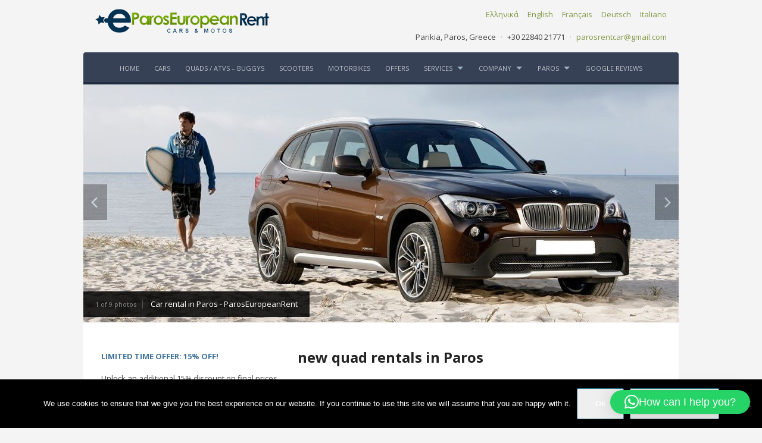

--- FILE ---
content_type: text/html; charset=UTF-8
request_url: https://parosrentcar.com/category/new-quad-rentals-in-paros/
body_size: 11978
content:
<!DOCTYPE html>
<!--[if IE 7 | IE 8]>
<html class="ie" lang="en-US">
<![endif]-->
<!--[if !(IE 7) | !(IE 8)  ]><!-->
<html lang="en-US">
<!--<![endif]-->
<head>
	<!-- Google tag (gtag.js) -->
<script async src="https://www.googletagmanager.com/gtag/js?id=G-RFSRKVN5KN"></script>
<script>
  window.dataLayer = window.dataLayer || [];
  function gtag(){dataLayer.push(arguments);}
  gtag('js', new Date());

  gtag('config', 'G-RFSRKVN5KN');
</script>
	<meta charset="UTF-8" />
	<meta http-equiv="X-UA-Compatible" content="IE=edge,chrome=1" />
	<meta name="viewport" content="width=device-width, initial-scale=1.0" />
<link rel="profile" href="http://gmpg.org/xfn/11" />
	<link rel="pingback" href="https://parosrentcar.com/xmlrpc.php" />
	<!--[if lt IE 9]>
	<script src="https://parosrentcar.com/wp-content/themes/leonardo/js/html5.js" type="text/javascript"></script>
	<![endif]-->

	<meta name='robots' content='index, follow, max-image-preview:large, max-snippet:-1, max-video-preview:-1' />

	<!-- This site is optimized with the Yoast SEO plugin v26.5 - https://yoast.com/wordpress/plugins/seo/ -->
	<title>new quad rentals in Paros Archives - Paros rent a car &amp; moto - Rent a car Paros Greece</title>
	<link rel="canonical" href="https://parosrentcar.com/category/new-quad-rentals-in-paros/" />
	<meta property="og:locale" content="en_US" />
	<meta property="og:type" content="article" />
	<meta property="og:title" content="new quad rentals in Paros Archives - Paros rent a car &amp; moto - Rent a car Paros Greece" />
	<meta property="og:url" content="https://parosrentcar.com/category/new-quad-rentals-in-paros/" />
	<meta property="og:site_name" content="Paros rent a car &amp; moto - Rent a car Paros Greece" />
	<meta name="twitter:card" content="summary_large_image" />
	<meta name="twitter:site" content="@parosrentcar" />
	<script type="application/ld+json" class="yoast-schema-graph">{"@context":"https://schema.org","@graph":[{"@type":"CollectionPage","@id":"https://parosrentcar.com/category/new-quad-rentals-in-paros/","url":"https://parosrentcar.com/category/new-quad-rentals-in-paros/","name":"new quad rentals in Paros Archives - Paros rent a car &amp; moto - Rent a car Paros Greece","isPartOf":{"@id":"https://parosrentcar.com/#website"},"breadcrumb":{"@id":"https://parosrentcar.com/category/new-quad-rentals-in-paros/#breadcrumb"},"inLanguage":"en-US"},{"@type":"BreadcrumbList","@id":"https://parosrentcar.com/category/new-quad-rentals-in-paros/#breadcrumb","itemListElement":[{"@type":"ListItem","position":1,"name":"Home","item":"https://parosrentcar.com/"},{"@type":"ListItem","position":2,"name":"new quad rentals in Paros"}]},{"@type":"WebSite","@id":"https://parosrentcar.com/#website","url":"https://parosrentcar.com/","name":"Paros rent a car &amp; moto - Rent a car Paros Greece","description":"Car rental Paros island Greece","publisher":{"@id":"https://parosrentcar.com/#organization"},"potentialAction":[{"@type":"SearchAction","target":{"@type":"EntryPoint","urlTemplate":"https://parosrentcar.com/?s={search_term_string}"},"query-input":{"@type":"PropertyValueSpecification","valueRequired":true,"valueName":"search_term_string"}}],"inLanguage":"en-US"},{"@type":"Organization","@id":"https://parosrentcar.com/#organization","name":"ParosEuropeanRent","url":"https://parosrentcar.com/","logo":{"@type":"ImageObject","inLanguage":"en-US","@id":"https://parosrentcar.com/#/schema/logo/image/","url":"https://parosrentcar.com/wp-content/uploads/2015/01/logo-european300-last-en-2.png","contentUrl":"https://parosrentcar.com/wp-content/uploads/2015/01/logo-european300-last-en-2.png","width":300,"height":40,"caption":"ParosEuropeanRent"},"image":{"@id":"https://parosrentcar.com/#/schema/logo/image/"},"sameAs":["https://www.facebook.com/paroscarrental","https://x.com/parosrentcar"]}]}</script>
	<!-- / Yoast SEO plugin. -->


<link rel='dns-prefetch' href='//static.addtoany.com' />
<link rel='dns-prefetch' href='//fonts.googleapis.com' />
<link rel="alternate" type="application/rss+xml" title="Paros rent a car &amp; moto - Rent a car Paros Greece &raquo; Feed" href="https://parosrentcar.com/feed/" />
<link rel="alternate" type="application/rss+xml" title="Paros rent a car &amp; moto - Rent a car Paros Greece &raquo; Comments Feed" href="https://parosrentcar.com/comments/feed/" />
<link rel="alternate" type="application/rss+xml" title="Paros rent a car &amp; moto - Rent a car Paros Greece &raquo; new quad rentals in Paros Category Feed" href="https://parosrentcar.com/category/new-quad-rentals-in-paros/feed/" />
<style id='wp-img-auto-sizes-contain-inline-css' type='text/css'>
img:is([sizes=auto i],[sizes^="auto," i]){contain-intrinsic-size:3000px 1500px}
/*# sourceURL=wp-img-auto-sizes-contain-inline-css */
</style>
<style id='wp-emoji-styles-inline-css' type='text/css'>

	img.wp-smiley, img.emoji {
		display: inline !important;
		border: none !important;
		box-shadow: none !important;
		height: 1em !important;
		width: 1em !important;
		margin: 0 0.07em !important;
		vertical-align: -0.1em !important;
		background: none !important;
		padding: 0 !important;
	}
/*# sourceURL=wp-emoji-styles-inline-css */
</style>
<style id='wp-block-library-inline-css' type='text/css'>
:root{--wp-block-synced-color:#7a00df;--wp-block-synced-color--rgb:122,0,223;--wp-bound-block-color:var(--wp-block-synced-color);--wp-editor-canvas-background:#ddd;--wp-admin-theme-color:#007cba;--wp-admin-theme-color--rgb:0,124,186;--wp-admin-theme-color-darker-10:#006ba1;--wp-admin-theme-color-darker-10--rgb:0,107,160.5;--wp-admin-theme-color-darker-20:#005a87;--wp-admin-theme-color-darker-20--rgb:0,90,135;--wp-admin-border-width-focus:2px}@media (min-resolution:192dpi){:root{--wp-admin-border-width-focus:1.5px}}.wp-element-button{cursor:pointer}:root .has-very-light-gray-background-color{background-color:#eee}:root .has-very-dark-gray-background-color{background-color:#313131}:root .has-very-light-gray-color{color:#eee}:root .has-very-dark-gray-color{color:#313131}:root .has-vivid-green-cyan-to-vivid-cyan-blue-gradient-background{background:linear-gradient(135deg,#00d084,#0693e3)}:root .has-purple-crush-gradient-background{background:linear-gradient(135deg,#34e2e4,#4721fb 50%,#ab1dfe)}:root .has-hazy-dawn-gradient-background{background:linear-gradient(135deg,#faaca8,#dad0ec)}:root .has-subdued-olive-gradient-background{background:linear-gradient(135deg,#fafae1,#67a671)}:root .has-atomic-cream-gradient-background{background:linear-gradient(135deg,#fdd79a,#004a59)}:root .has-nightshade-gradient-background{background:linear-gradient(135deg,#330968,#31cdcf)}:root .has-midnight-gradient-background{background:linear-gradient(135deg,#020381,#2874fc)}:root{--wp--preset--font-size--normal:16px;--wp--preset--font-size--huge:42px}.has-regular-font-size{font-size:1em}.has-larger-font-size{font-size:2.625em}.has-normal-font-size{font-size:var(--wp--preset--font-size--normal)}.has-huge-font-size{font-size:var(--wp--preset--font-size--huge)}.has-text-align-center{text-align:center}.has-text-align-left{text-align:left}.has-text-align-right{text-align:right}.has-fit-text{white-space:nowrap!important}#end-resizable-editor-section{display:none}.aligncenter{clear:both}.items-justified-left{justify-content:flex-start}.items-justified-center{justify-content:center}.items-justified-right{justify-content:flex-end}.items-justified-space-between{justify-content:space-between}.screen-reader-text{border:0;clip-path:inset(50%);height:1px;margin:-1px;overflow:hidden;padding:0;position:absolute;width:1px;word-wrap:normal!important}.screen-reader-text:focus{background-color:#ddd;clip-path:none;color:#444;display:block;font-size:1em;height:auto;left:5px;line-height:normal;padding:15px 23px 14px;text-decoration:none;top:5px;width:auto;z-index:100000}html :where(.has-border-color){border-style:solid}html :where([style*=border-top-color]){border-top-style:solid}html :where([style*=border-right-color]){border-right-style:solid}html :where([style*=border-bottom-color]){border-bottom-style:solid}html :where([style*=border-left-color]){border-left-style:solid}html :where([style*=border-width]){border-style:solid}html :where([style*=border-top-width]){border-top-style:solid}html :where([style*=border-right-width]){border-right-style:solid}html :where([style*=border-bottom-width]){border-bottom-style:solid}html :where([style*=border-left-width]){border-left-style:solid}html :where(img[class*=wp-image-]){height:auto;max-width:100%}:where(figure){margin:0 0 1em}html :where(.is-position-sticky){--wp-admin--admin-bar--position-offset:var(--wp-admin--admin-bar--height,0px)}@media screen and (max-width:600px){html :where(.is-position-sticky){--wp-admin--admin-bar--position-offset:0px}}

/*# sourceURL=wp-block-library-inline-css */
</style><style id='global-styles-inline-css' type='text/css'>
:root{--wp--preset--aspect-ratio--square: 1;--wp--preset--aspect-ratio--4-3: 4/3;--wp--preset--aspect-ratio--3-4: 3/4;--wp--preset--aspect-ratio--3-2: 3/2;--wp--preset--aspect-ratio--2-3: 2/3;--wp--preset--aspect-ratio--16-9: 16/9;--wp--preset--aspect-ratio--9-16: 9/16;--wp--preset--color--black: #000000;--wp--preset--color--cyan-bluish-gray: #abb8c3;--wp--preset--color--white: #ffffff;--wp--preset--color--pale-pink: #f78da7;--wp--preset--color--vivid-red: #cf2e2e;--wp--preset--color--luminous-vivid-orange: #ff6900;--wp--preset--color--luminous-vivid-amber: #fcb900;--wp--preset--color--light-green-cyan: #7bdcb5;--wp--preset--color--vivid-green-cyan: #00d084;--wp--preset--color--pale-cyan-blue: #8ed1fc;--wp--preset--color--vivid-cyan-blue: #0693e3;--wp--preset--color--vivid-purple: #9b51e0;--wp--preset--gradient--vivid-cyan-blue-to-vivid-purple: linear-gradient(135deg,rgb(6,147,227) 0%,rgb(155,81,224) 100%);--wp--preset--gradient--light-green-cyan-to-vivid-green-cyan: linear-gradient(135deg,rgb(122,220,180) 0%,rgb(0,208,130) 100%);--wp--preset--gradient--luminous-vivid-amber-to-luminous-vivid-orange: linear-gradient(135deg,rgb(252,185,0) 0%,rgb(255,105,0) 100%);--wp--preset--gradient--luminous-vivid-orange-to-vivid-red: linear-gradient(135deg,rgb(255,105,0) 0%,rgb(207,46,46) 100%);--wp--preset--gradient--very-light-gray-to-cyan-bluish-gray: linear-gradient(135deg,rgb(238,238,238) 0%,rgb(169,184,195) 100%);--wp--preset--gradient--cool-to-warm-spectrum: linear-gradient(135deg,rgb(74,234,220) 0%,rgb(151,120,209) 20%,rgb(207,42,186) 40%,rgb(238,44,130) 60%,rgb(251,105,98) 80%,rgb(254,248,76) 100%);--wp--preset--gradient--blush-light-purple: linear-gradient(135deg,rgb(255,206,236) 0%,rgb(152,150,240) 100%);--wp--preset--gradient--blush-bordeaux: linear-gradient(135deg,rgb(254,205,165) 0%,rgb(254,45,45) 50%,rgb(107,0,62) 100%);--wp--preset--gradient--luminous-dusk: linear-gradient(135deg,rgb(255,203,112) 0%,rgb(199,81,192) 50%,rgb(65,88,208) 100%);--wp--preset--gradient--pale-ocean: linear-gradient(135deg,rgb(255,245,203) 0%,rgb(182,227,212) 50%,rgb(51,167,181) 100%);--wp--preset--gradient--electric-grass: linear-gradient(135deg,rgb(202,248,128) 0%,rgb(113,206,126) 100%);--wp--preset--gradient--midnight: linear-gradient(135deg,rgb(2,3,129) 0%,rgb(40,116,252) 100%);--wp--preset--font-size--small: 13px;--wp--preset--font-size--medium: 20px;--wp--preset--font-size--large: 36px;--wp--preset--font-size--x-large: 42px;--wp--preset--spacing--20: 0.44rem;--wp--preset--spacing--30: 0.67rem;--wp--preset--spacing--40: 1rem;--wp--preset--spacing--50: 1.5rem;--wp--preset--spacing--60: 2.25rem;--wp--preset--spacing--70: 3.38rem;--wp--preset--spacing--80: 5.06rem;--wp--preset--shadow--natural: 6px 6px 9px rgba(0, 0, 0, 0.2);--wp--preset--shadow--deep: 12px 12px 50px rgba(0, 0, 0, 0.4);--wp--preset--shadow--sharp: 6px 6px 0px rgba(0, 0, 0, 0.2);--wp--preset--shadow--outlined: 6px 6px 0px -3px rgb(255, 255, 255), 6px 6px rgb(0, 0, 0);--wp--preset--shadow--crisp: 6px 6px 0px rgb(0, 0, 0);}:where(.is-layout-flex){gap: 0.5em;}:where(.is-layout-grid){gap: 0.5em;}body .is-layout-flex{display: flex;}.is-layout-flex{flex-wrap: wrap;align-items: center;}.is-layout-flex > :is(*, div){margin: 0;}body .is-layout-grid{display: grid;}.is-layout-grid > :is(*, div){margin: 0;}:where(.wp-block-columns.is-layout-flex){gap: 2em;}:where(.wp-block-columns.is-layout-grid){gap: 2em;}:where(.wp-block-post-template.is-layout-flex){gap: 1.25em;}:where(.wp-block-post-template.is-layout-grid){gap: 1.25em;}.has-black-color{color: var(--wp--preset--color--black) !important;}.has-cyan-bluish-gray-color{color: var(--wp--preset--color--cyan-bluish-gray) !important;}.has-white-color{color: var(--wp--preset--color--white) !important;}.has-pale-pink-color{color: var(--wp--preset--color--pale-pink) !important;}.has-vivid-red-color{color: var(--wp--preset--color--vivid-red) !important;}.has-luminous-vivid-orange-color{color: var(--wp--preset--color--luminous-vivid-orange) !important;}.has-luminous-vivid-amber-color{color: var(--wp--preset--color--luminous-vivid-amber) !important;}.has-light-green-cyan-color{color: var(--wp--preset--color--light-green-cyan) !important;}.has-vivid-green-cyan-color{color: var(--wp--preset--color--vivid-green-cyan) !important;}.has-pale-cyan-blue-color{color: var(--wp--preset--color--pale-cyan-blue) !important;}.has-vivid-cyan-blue-color{color: var(--wp--preset--color--vivid-cyan-blue) !important;}.has-vivid-purple-color{color: var(--wp--preset--color--vivid-purple) !important;}.has-black-background-color{background-color: var(--wp--preset--color--black) !important;}.has-cyan-bluish-gray-background-color{background-color: var(--wp--preset--color--cyan-bluish-gray) !important;}.has-white-background-color{background-color: var(--wp--preset--color--white) !important;}.has-pale-pink-background-color{background-color: var(--wp--preset--color--pale-pink) !important;}.has-vivid-red-background-color{background-color: var(--wp--preset--color--vivid-red) !important;}.has-luminous-vivid-orange-background-color{background-color: var(--wp--preset--color--luminous-vivid-orange) !important;}.has-luminous-vivid-amber-background-color{background-color: var(--wp--preset--color--luminous-vivid-amber) !important;}.has-light-green-cyan-background-color{background-color: var(--wp--preset--color--light-green-cyan) !important;}.has-vivid-green-cyan-background-color{background-color: var(--wp--preset--color--vivid-green-cyan) !important;}.has-pale-cyan-blue-background-color{background-color: var(--wp--preset--color--pale-cyan-blue) !important;}.has-vivid-cyan-blue-background-color{background-color: var(--wp--preset--color--vivid-cyan-blue) !important;}.has-vivid-purple-background-color{background-color: var(--wp--preset--color--vivid-purple) !important;}.has-black-border-color{border-color: var(--wp--preset--color--black) !important;}.has-cyan-bluish-gray-border-color{border-color: var(--wp--preset--color--cyan-bluish-gray) !important;}.has-white-border-color{border-color: var(--wp--preset--color--white) !important;}.has-pale-pink-border-color{border-color: var(--wp--preset--color--pale-pink) !important;}.has-vivid-red-border-color{border-color: var(--wp--preset--color--vivid-red) !important;}.has-luminous-vivid-orange-border-color{border-color: var(--wp--preset--color--luminous-vivid-orange) !important;}.has-luminous-vivid-amber-border-color{border-color: var(--wp--preset--color--luminous-vivid-amber) !important;}.has-light-green-cyan-border-color{border-color: var(--wp--preset--color--light-green-cyan) !important;}.has-vivid-green-cyan-border-color{border-color: var(--wp--preset--color--vivid-green-cyan) !important;}.has-pale-cyan-blue-border-color{border-color: var(--wp--preset--color--pale-cyan-blue) !important;}.has-vivid-cyan-blue-border-color{border-color: var(--wp--preset--color--vivid-cyan-blue) !important;}.has-vivid-purple-border-color{border-color: var(--wp--preset--color--vivid-purple) !important;}.has-vivid-cyan-blue-to-vivid-purple-gradient-background{background: var(--wp--preset--gradient--vivid-cyan-blue-to-vivid-purple) !important;}.has-light-green-cyan-to-vivid-green-cyan-gradient-background{background: var(--wp--preset--gradient--light-green-cyan-to-vivid-green-cyan) !important;}.has-luminous-vivid-amber-to-luminous-vivid-orange-gradient-background{background: var(--wp--preset--gradient--luminous-vivid-amber-to-luminous-vivid-orange) !important;}.has-luminous-vivid-orange-to-vivid-red-gradient-background{background: var(--wp--preset--gradient--luminous-vivid-orange-to-vivid-red) !important;}.has-very-light-gray-to-cyan-bluish-gray-gradient-background{background: var(--wp--preset--gradient--very-light-gray-to-cyan-bluish-gray) !important;}.has-cool-to-warm-spectrum-gradient-background{background: var(--wp--preset--gradient--cool-to-warm-spectrum) !important;}.has-blush-light-purple-gradient-background{background: var(--wp--preset--gradient--blush-light-purple) !important;}.has-blush-bordeaux-gradient-background{background: var(--wp--preset--gradient--blush-bordeaux) !important;}.has-luminous-dusk-gradient-background{background: var(--wp--preset--gradient--luminous-dusk) !important;}.has-pale-ocean-gradient-background{background: var(--wp--preset--gradient--pale-ocean) !important;}.has-electric-grass-gradient-background{background: var(--wp--preset--gradient--electric-grass) !important;}.has-midnight-gradient-background{background: var(--wp--preset--gradient--midnight) !important;}.has-small-font-size{font-size: var(--wp--preset--font-size--small) !important;}.has-medium-font-size{font-size: var(--wp--preset--font-size--medium) !important;}.has-large-font-size{font-size: var(--wp--preset--font-size--large) !important;}.has-x-large-font-size{font-size: var(--wp--preset--font-size--x-large) !important;}
/*# sourceURL=global-styles-inline-css */
</style>

<style id='classic-theme-styles-inline-css' type='text/css'>
/*! This file is auto-generated */
.wp-block-button__link{color:#fff;background-color:#32373c;border-radius:9999px;box-shadow:none;text-decoration:none;padding:calc(.667em + 2px) calc(1.333em + 2px);font-size:1.125em}.wp-block-file__button{background:#32373c;color:#fff;text-decoration:none}
/*# sourceURL=/wp-includes/css/classic-themes.min.css */
</style>
<link rel='stylesheet' id='cookie-notice-front-css' href='https://parosrentcar.com/wp-content/plugins/cookie-notice/css/front.min.css?ver=2.5.11' type='text/css' media='all' />
<link rel='stylesheet' id='responsive-lightbox-swipebox-css' href='https://parosrentcar.com/wp-content/plugins/responsive-lightbox/assets/swipebox/swipebox.min.css?ver=1.5.2' type='text/css' media='all' />
<link rel='stylesheet' id='vfb-pro-css' href='https://parosrentcar.com/wp-content/plugins/vfb-pro/public/assets/css/vfb-style.min.css?ver=2019.05.10' type='text/css' media='all' />
<link rel='stylesheet' id='wp-review-slider-pro-public_combine-css' href='https://parosrentcar.com/wp-content/plugins/wp-google-places-review-slider/public/css/wprev-public_combine.css?ver=17.7' type='text/css' media='all' />
<link rel='stylesheet' id='hermes-custom-google-fonts-css' href='//fonts.googleapis.com/css?family=Open+Sans%3Aregular%2Citalic%2C700%26subset%3Dlatin%2C&#038;ver=1.3' type='text/css' media='all' />
<link rel='stylesheet' id='hermes-leonardo-style-css' href='https://parosrentcar.com/wp-content/themes/leonardo/style.css?ver=676812e1892c7d26190a7564a1c63466' type='text/css' media='all' />
<link rel='stylesheet' id='hermes-webfonts-css' href='//fonts.googleapis.com/css?family=Open+Sans:400,600' type='text/css' media='all' />
<link rel='stylesheet' id='tablepress-default-css' href='https://parosrentcar.com/wp-content/plugins/tablepress/css/build/default.css?ver=3.2.5' type='text/css' media='all' />
<link rel='stylesheet' id='addtoany-css' href='https://parosrentcar.com/wp-content/plugins/add-to-any/addtoany.min.css?ver=1.16' type='text/css' media='all' />
<script type="text/javascript" id="addtoany-core-js-before">
/* <![CDATA[ */
window.a2a_config=window.a2a_config||{};a2a_config.callbacks=[];a2a_config.overlays=[];a2a_config.templates={};

//# sourceURL=addtoany-core-js-before
/* ]]> */
</script>
<script type="text/javascript" defer src="https://static.addtoany.com/menu/page.js" id="addtoany-core-js"></script>
<script type="text/javascript" src="https://parosrentcar.com/wp-includes/js/jquery/jquery.min.js?ver=3.7.1" id="jquery-core-js"></script>
<script type="text/javascript" src="https://parosrentcar.com/wp-includes/js/jquery/jquery-migrate.min.js?ver=3.4.1" id="jquery-migrate-js"></script>
<script type="text/javascript" defer src="https://parosrentcar.com/wp-content/plugins/add-to-any/addtoany.min.js?ver=1.1" id="addtoany-jquery-js"></script>
<script type="text/javascript" src="https://parosrentcar.com/wp-content/plugins/responsive-lightbox/assets/swipebox/jquery.swipebox.min.js?ver=1.5.2" id="responsive-lightbox-swipebox-js"></script>
<script type="text/javascript" src="https://parosrentcar.com/wp-includes/js/underscore.min.js?ver=1.13.7" id="underscore-js"></script>
<script type="text/javascript" src="https://parosrentcar.com/wp-content/plugins/responsive-lightbox/assets/infinitescroll/infinite-scroll.pkgd.min.js?ver=4.0.1" id="responsive-lightbox-infinite-scroll-js"></script>
<script type="text/javascript" id="responsive-lightbox-js-before">
/* <![CDATA[ */
var rlArgs = {"script":"swipebox","selector":"lightbox","customEvents":"","activeGalleries":true,"animation":true,"hideCloseButtonOnMobile":false,"removeBarsOnMobile":false,"hideBars":true,"hideBarsDelay":5000,"videoMaxWidth":1080,"useSVG":true,"loopAtEnd":false,"woocommerce_gallery":false,"ajaxurl":"https:\/\/parosrentcar.com\/wp-admin\/admin-ajax.php","nonce":"3066ca49cf","preview":false,"postId":2981,"scriptExtension":false};

//# sourceURL=responsive-lightbox-js-before
/* ]]> */
</script>
<script type="text/javascript" src="https://parosrentcar.com/wp-content/plugins/responsive-lightbox/js/front.js?ver=2.5.5" id="responsive-lightbox-js"></script>
<script type="text/javascript" src="https://parosrentcar.com/wp-content/themes/leonardo/js/superfish.min.js" id="superfish-js"></script>
<script type="text/javascript" src="https://parosrentcar.com/wp-content/themes/leonardo/js/init.js" id="init-js"></script>
<script type="text/javascript" src="https://parosrentcar.com/wp-content/themes/leonardo/js/jquery.flexslider-min.js" id="flexslider-js"></script>
<link rel="https://api.w.org/" href="https://parosrentcar.com/wp-json/" /><link rel="alternate" title="JSON" type="application/json" href="https://parosrentcar.com/wp-json/wp/v2/categories/404" /><link rel="EditURI" type="application/rsd+xml" title="RSD" href="https://parosrentcar.com/xmlrpc.php?rsd" />

		<style type="text/css" id="wp-custom-css">
			.page-id-5261 .grecaptcha-badge { visibility: visible !important; }		</style>
		
	
	<script>
  (function(i,s,o,g,r,a,m){i['GoogleAnalyticsObject']=r;i[r]=i[r]||function(){
  (i[r].q=i[r].q||[]).push(arguments)},i[r].l=1*new Date();a=s.createElement(o),
  m=s.getElementsByTagName(o)[0];a.async=1;a.src=g;m.parentNode.insertBefore(a,m)
  })(window,document,'script','//www.google-analytics.com/analytics.js','ga');

  ga('create', 'UA-36033099-1', 'auto');
  ga('send', 'pageview');

</script>
<link rel='stylesheet' id='qlwapp-frontend-css' href='https://parosrentcar.com/wp-content/plugins/wp-whatsapp-chat/build/frontend/css/style.css?ver=8.1.1' type='text/css' media='all' />
</head>

<body class="archive category category-new-quad-rentals-in-paros category-404 wp-theme-leonardo cookies-not-set">

<div id="container">

	<header class="site-header">
	
		<div class="wrapper wrapper-logo">
		
			<div id="logo">
								<a href="https://parosrentcar.com" title="Car rental Paros island Greece">
                <img src="https://parosrentcar.com/wp-content/uploads/2019/11/logo.png" alt="Paros rent a car &amp; moto - Rent a car Paros Greece" width="300" height="40" class="logo-main">				</a>
			</div><!-- #logo -->

			 

			<nav id="menu-secondary" class="clearfix">

				<ul id="menu-secondary-menu" class=""><li id="menu-item-1533" class="menu-item menu-item-type-custom menu-item-object-custom menu-item-1533"><a href="https://parosrentcar.com/el">Ελληνικά</a></li>
<li id="menu-item-1941" class="menu-item menu-item-type-custom menu-item-object-custom menu-item-home menu-item-1941"><a href="https://parosrentcar.com">English</a></li>
<li id="menu-item-1630" class="menu-item menu-item-type-custom menu-item-object-custom menu-item-1630"><a href="https://parosrentcar.com/fr">Français</a></li>
<li id="menu-item-1532" class="menu-item menu-item-type-custom menu-item-object-custom menu-item-1532"><a href="https://parosrentcar.com/de">Deutsch</a></li>
<li id="menu-item-1948" class="menu-item menu-item-type-custom menu-item-object-custom menu-item-1948"><a href="https://parosrentcar.com/it">Italiano</a></li>
</ul>
			</nav><!-- #menu-secondary .clearfix -->

			
						<div id="hermes-contacts">
				<ul class="hermes-contacts">
										<li class="hermes-contact address">
						<span class="value">Parikia, Paros, Greece</span>
						<span class="divider">&middot;</span>
					</li>
															<li class="hermes-contact telephone">
						<span class="value">+30 22840 21771</span>
						<span class="divider">&middot;</span>
					</li>
															<li class="hermes-contact email">
						<span class="value"><a href="mailto:parosrentcar@gmail.com">parosrentcar@gmail.com</a></span>
						<span class="divider">&middot;</span>
					</li>
									</ul>
			</div><!-- #hermes-contacts -->
			
			<div class="cleaner">&nbsp;</div>
			
		</div><!-- .wrapper .wrapper-logo -->

		<div class="wrapper wrapper-menu">
				
			<a class="btn_menu" id="toggle-main" href="#"><img src="https://parosrentcar.com/wp-content/themes/leonardo/images/x.gif" width="25" height="17" alt="" class="btn_menu_img" /><span class="btn_menu_span">Click for Menu</span></a>

			<nav id="menu-main">
			
				<ul id="menu-main-menu" class="sf-menu mobile-menu"><li id="menu-item-1534" class="menu-item menu-item-type-custom menu-item-object-custom menu-item-home menu-item-1534"><a href="https://parosrentcar.com/">HOME</a></li>
<li id="menu-item-1600" class="menu-item menu-item-type-post_type menu-item-object-page menu-item-1600"><a href="https://parosrentcar.com/paros-car-rental/">CARS</a></li>
<li id="menu-item-1604" class="menu-item menu-item-type-post_type menu-item-object-page menu-item-1604"><a href="https://parosrentcar.com/paros-quad-atv-buggy-rental/">QUADS / ATVs – BUGGYS</a></li>
<li id="menu-item-1603" class="menu-item menu-item-type-post_type menu-item-object-page menu-item-1603"><a href="https://parosrentcar.com/paros-scooter-rental/">SCOOTERS</a></li>
<li id="menu-item-1602" class="menu-item menu-item-type-post_type menu-item-object-page menu-item-1602"><a href="https://parosrentcar.com/paros-motorbike-rental/">MOTORBIKES</a></li>
<li id="menu-item-1606" class="menu-item menu-item-type-post_type menu-item-object-page menu-item-1606"><a href="https://parosrentcar.com/paros-car-rentals-offers/">OFFERS</a></li>
<li id="menu-item-1536" class="menu-item menu-item-type-custom menu-item-object-custom menu-item-has-children menu-item-1536"><a>SERVICES</a>
<ul class="sub-menu">
	<li id="menu-item-1611" class="menu-item menu-item-type-post_type menu-item-object-page menu-item-1611"><a href="https://parosrentcar.com/our-services/free-car-delivery/">Free car delivery</a></li>
	<li id="menu-item-1612" class="menu-item menu-item-type-post_type menu-item-object-page menu-item-1612"><a href="https://parosrentcar.com/our-services/rent-a-car-with-driver/">Rent a car with driver</a></li>
</ul>
</li>
<li id="menu-item-1537" class="menu-item menu-item-type-custom menu-item-object-custom menu-item-has-children menu-item-1537"><a>COMPANY</a>
<ul class="sub-menu">
	<li id="menu-item-1617" class="menu-item menu-item-type-post_type menu-item-object-page menu-item-1617"><a href="https://parosrentcar.com/our-company/contact-location/">Contact – Location</a></li>
	<li id="menu-item-2275" class="menu-item menu-item-type-post_type menu-item-object-page menu-item-2275"><a href="https://parosrentcar.com/our-company/validate-your-reservation/">Validate your Reservation (Secured Page)</a></li>
	<li id="menu-item-2016" class="menu-item menu-item-type-post_type menu-item-object-page menu-item-2016"><a href="https://parosrentcar.com/our-company/latest-news/">Latest News</a></li>
	<li id="menu-item-1605" class="menu-item menu-item-type-post_type menu-item-object-page menu-item-1605"><a href="https://parosrentcar.com/our-company/profile/">Profile</a></li>
	<li id="menu-item-1613" class="menu-item menu-item-type-post_type menu-item-object-page menu-item-1613"><a href="https://parosrentcar.com/our-company/advantages/">Our advantages</a></li>
	<li id="menu-item-1614" class="menu-item menu-item-type-post_type menu-item-object-page menu-item-1614"><a href="https://parosrentcar.com/our-company/references/">Our references…</a></li>
	<li id="menu-item-1615" class="menu-item menu-item-type-post_type menu-item-object-page menu-item-1615"><a href="https://parosrentcar.com/our-company/terms-conditions/">Terms &#038; Conditions</a></li>
	<li id="menu-item-1616" class="menu-item menu-item-type-post_type menu-item-object-page menu-item-1616"><a href="https://parosrentcar.com/our-company/means-of-payment-cancellation-policy/">Means of payment</a></li>
	<li id="menu-item-2296" class="menu-item menu-item-type-post_type menu-item-object-page menu-item-2296"><a href="https://parosrentcar.com/subscribe-mailing-list/">Subscribe to our mailing list</a></li>
	<li id="menu-item-2735" class="menu-item menu-item-type-post_type menu-item-object-page menu-item-privacy-policy menu-item-2735"><a rel="privacy-policy" href="https://parosrentcar.com/privacy-policy/">Privacy policy</a></li>
</ul>
</li>
<li id="menu-item-1535" class="menu-item menu-item-type-custom menu-item-object-custom menu-item-has-children menu-item-1535"><a>PAROS</a>
<ul class="sub-menu">
	<li id="menu-item-2739" class="menu-item menu-item-type-custom menu-item-object-custom menu-item-2739"><a target="_blank" href="http://europeanparosplaces.com">Get Directions</a></li>
	<li id="menu-item-1607" class="menu-item menu-item-type-post_type menu-item-object-page menu-item-1607"><a href="https://parosrentcar.com/paros-attractions/">Attractions</a></li>
	<li id="menu-item-1608" class="menu-item menu-item-type-post_type menu-item-object-page menu-item-1608"><a href="https://parosrentcar.com/paros-beaches/">Beaches</a></li>
	<li id="menu-item-1618" class="menu-item menu-item-type-post_type menu-item-object-page menu-item-1618"><a href="https://parosrentcar.com/paros-villages/">Villages</a></li>
	<li id="menu-item-1609" class="menu-item menu-item-type-post_type menu-item-object-page menu-item-1609"><a href="https://parosrentcar.com/paros-activities/">Activities</a></li>
	<li id="menu-item-1610" class="menu-item menu-item-type-post_type menu-item-object-page menu-item-1610"><a href="https://parosrentcar.com/paros-accommodation/">Accommodation – Services</a></li>
</ul>
</li>
<li id="menu-item-2609" class="menu-item menu-item-type-post_type menu-item-object-page menu-item-2609"><a href="https://parosrentcar.com/google-reviews/">Google Reviews</a></li>
</ul>			</nav><!-- end #menu-main -->

		</div><!-- .wrapper .wrapper-menu -->
		
	</header><!-- .site-header -->

<div id="content">

	<div class="wrapper">
	
		
<div id="hermes-gallery" class="flexslider">
	<ul class="hermes-slides">

				<li class="hermes-gallery-slide">
		
			<img src="https://parosrentcar.com/wp-content/uploads/2021/03/bmw-3-1000-400-1000x400.jpg" width="1000" height="400" alt="" />
			
			<div class="slide-meta">
				<span class="slide-counter">1 of 9 photos</span>
				<span class="slide-title">Car rental in Paros - ParosEuropeanRent</span>
			</div><!-- .slide-meta -->
			<div class="cleaner">&nbsp;</div>

		</li><!-- end .hermes-gallery-slide -->
				<li class="hermes-gallery-slide">
		
			<img src="https://parosrentcar.com/wp-content/uploads/2021/03/buggy-final-1000-400-1000x400.jpg" width="1000" height="400" alt="" />
			
			<div class="slide-meta">
				<span class="slide-counter">2 of 9 photos</span>
				<span class="slide-title">Buggy rental in Paros</span>
			</div><!-- .slide-meta -->
			<div class="cleaner">&nbsp;</div>

		</li><!-- end .hermes-gallery-slide -->
				<li class="hermes-gallery-slide">
		
			<img src="https://parosrentcar.com/wp-content/uploads/2021/03/atv-1000-400-1000x400.jpg" width="1000" height="400" alt="" />
			
			<div class="slide-meta">
				<span class="slide-counter">3 of 9 photos</span>
				<span class="slide-title">Quad / Atv rental in Paros</span>
			</div><!-- .slide-meta -->
			<div class="cleaner">&nbsp;</div>

		</li><!-- end .hermes-gallery-slide -->
				<li class="hermes-gallery-slide">
		
			<img src="https://parosrentcar.com/wp-content/uploads/2021/03/scooter-1000-400-1000x400.jpg" width="1000" height="400" alt="" />
			
			<div class="slide-meta">
				<span class="slide-counter">4 of 9 photos</span>
				<span class="slide-title">Scooter rental in Paros</span>
			</div><!-- .slide-meta -->
			<div class="cleaner">&nbsp;</div>

		</li><!-- end .hermes-gallery-slide -->
				<li class="hermes-gallery-slide">
		
			<img src="https://parosrentcar.com/wp-content/uploads/2021/03/mot-1000-400-1000x400.jpg" width="1000" height="400" alt="" />
			
			<div class="slide-meta">
				<span class="slide-counter">5 of 9 photos</span>
				<span class="slide-title">Motorbike rental in Paros</span>
			</div><!-- .slide-meta -->
			<div class="cleaner">&nbsp;</div>

		</li><!-- end .hermes-gallery-slide -->
				<li class="hermes-gallery-slide">
		
			<img src="https://parosrentcar.com/wp-content/uploads/2021/03/bicycle-1000-400-1000x400.jpg" width="1000" height="400" alt="" />
			
			<div class="slide-meta">
				<span class="slide-counter">6 of 9 photos</span>
				<span class="slide-title">Bicycle rental in Paros</span>
			</div><!-- .slide-meta -->
			<div class="cleaner">&nbsp;</div>

		</li><!-- end .hermes-gallery-slide -->
				<li class="hermes-gallery-slide">
		
			<img src="https://parosrentcar.com/wp-content/uploads/2014/11/driver-rental-1000-4001-1000x400.jpg" width="1000" height="400" alt="" />
			
			<div class="slide-meta">
				<span class="slide-counter">7 of 9 photos</span>
				<span class="slide-title">Rent a car with driver</span>
			</div><!-- .slide-meta -->
			<div class="cleaner">&nbsp;</div>

		</li><!-- end .hermes-gallery-slide -->
				<li class="hermes-gallery-slide">
		
			<img src="https://parosrentcar.com/wp-content/uploads/2014/11/free-delivery-1000-4001-1000x400.jpg" width="1000" height="400" alt="" />
			
			<div class="slide-meta">
				<span class="slide-counter">8 of 9 photos</span>
				<span class="slide-title">Free car delivery anywhere on the island</span>
			</div><!-- .slide-meta -->
			<div class="cleaner">&nbsp;</div>

		</li><!-- end .hermes-gallery-slide -->
				<li class="hermes-gallery-slide">
		
			<img src="https://parosrentcar.com/wp-content/uploads/2014/11/special-offers-2-1000x400.jpg" width="1000" height="400" alt="" />
			
			<div class="slide-meta">
				<span class="slide-counter">9 of 9 photos</span>
				<span class="slide-title">Special offers for you</span>
			</div><!-- .slide-meta -->
			<div class="cleaner">&nbsp;</div>

		</li><!-- end .hermes-gallery-slide -->
		
	</ul><!-- .hermes-slides -->
</div><!-- end #hermes-gallery .flexslider -->

<script type="text/javascript">
jQuery(document).ready(function() {
	
	jQuery("#hermes-gallery").flexslider({
        selector: ".hermes-slides > .hermes-gallery-slide",
		animationLoop: true,
        initDelay: 1000,
		smoothHeight: false,
				slideshow: false,
				pauseOnAction: true,
        controlNav: false,
		directionNav: true,
		useCSS: true,
		touch: false,
        animationSpeed: 500
    });	 

});
</script>
		
		<div class="main-wrapper clearfix">

			<div id="main" class="clearfix">
			
				<div class="wrapper-main clearfix">
			
					<div class="post-meta">
						<h1 class="title-page">new quad rentals in Paros</h1>					</div><!-- end .post-meta -->
	
							
					<div class="divider">&nbsp;</div>
					
					<ul class="hermes-posts hermes-posts-archive">
	
		<li class="hermes-post post-2981 post type-post status-publish format-standard hentry category-atv-rental-in-paros category-atv-rentals-in-paros category-buggy-rental-in-paros category-buggy-rentals-in-paros category-car-hire-in-paros category-car-rental-in-paros category-car-renatls-in-paros category-new-atv-rentals-in-paros category-new-buggy-rentals-in-paros category-new-car-rentals-in-paros category-new-motorcycle-rentals-in-paros category-new-quad-rentals-in-paros category-new-scooter-rentals-in-paros category-quad-rental-in-paros category-quad-rentals-in-paros category-scooter-rental-in-paros category-scooter-rentals-in-paros tag-atv-rental-in-paros tag-atv-rentals-in-paros tag-buggy-rental-in-paros tag-buggy-rentals-in-paros tag-car-rental-in-paros tag-car-rentals-in-paros tag-motorcycle-rental-in-paros tag-motorcycle-rentals-in-paros tag-new-atv-rentals-in-paros tag-new-buggy-rentals-in-paros tag-new-car-rentals-in-paros tag-new-motorcycle-rentals-in-paros tag-new-quad-rentals-in-paros tag-new-scooter-rentals-in-paros tag-quad-rentals-in-paros tag-scooter-rental-in-paros tag-scooter-rentals-in-paros">

		<div class="post-cover"><a href="https://parosrentcar.com/renewed-vehicle-fleet-summer-2021/" title="Renewed vehicle fleet &#8211; Summer 2021"><img src="https://parosrentcar.com/wp-content/uploads/2021/04/bmw-960-300-140x85.jpg" alt="Renewed vehicle fleet &#8211; Summer 2021" class="Thumbnail thumbnail thumb-loop-main " width="100" height="60" /></a></div><!-- end .post-cover -->		
		<div class="post-excerpt">
			<h2 class="title-s title-post"><a href="https://parosrentcar.com/renewed-vehicle-fleet-summer-2021/" title="Permalink to Renewed vehicle fleet &#8211; Summer 2021">Renewed vehicle fleet &#8211; Summer 2021</a></h2>
			<p class="postmeta"><time datetime="2021-04-05" pubdate>April 5, 2021</time> / <span class="category"><a href="https://parosrentcar.com/category/atv-rental-in-paros/" rel="category tag">atv rental in Paros</a>, <a href="https://parosrentcar.com/category/atv-rentals-in-paros/" rel="category tag">atv rentals in Paros</a>, <a href="https://parosrentcar.com/category/buggy-rental-in-paros/" rel="category tag">buggy rental in Paros</a>, <a href="https://parosrentcar.com/category/buggy-rentals-in-paros/" rel="category tag">buggy rentals in Paros</a>, <a href="https://parosrentcar.com/category/car-hire-in-paros/" rel="category tag">car hire in Paros</a>, <a href="https://parosrentcar.com/category/car-rental-in-paros/" rel="category tag">car rental in Paros</a>, <a href="https://parosrentcar.com/category/car-renatls-in-paros/" rel="category tag">car rentals in Paros</a>, <a href="https://parosrentcar.com/category/new-atv-rentals-in-paros/" rel="category tag">new atv rentals in Paros</a>, <a href="https://parosrentcar.com/category/new-buggy-rentals-in-paros/" rel="category tag">new buggy rentals in Paros</a>, <a href="https://parosrentcar.com/category/new-car-rentals-in-paros/" rel="category tag">new car rentals in Paros</a>, <a href="https://parosrentcar.com/category/new-motorcycle-rentals-in-paros/" rel="category tag">new motorcycle rentals in Paros</a>, <a href="https://parosrentcar.com/category/new-quad-rentals-in-paros/" rel="category tag">new quad rentals in Paros</a>, <a href="https://parosrentcar.com/category/new-scooter-rentals-in-paros/" rel="category tag">new scooter rentals in Paros</a>, <a href="https://parosrentcar.com/category/quad-rental-in-paros/" rel="category tag">quad rental in Paros</a>, <a href="https://parosrentcar.com/category/quad-rentals-in-paros/" rel="category tag">quad rentals in Paros</a>, <a href="https://parosrentcar.com/category/scooter-rental-in-paros/" rel="category tag">scooter rental in Paros</a>, <a href="https://parosrentcar.com/category/scooter-rentals-in-paros/" rel="category tag">scooter rentals in Paros</a></span></p>
			<p>&nbsp; Our company, ParosEuropean Rent offers you a fleet of new and well-maintained vehicles for your safe tour around the island of Paros. Our basic principle and priority is the safety of our customers. For this reason, we are constantly [&hellip;]</p>
		</div><!-- end .post-excerpt -->

		<div class="cleaner">&nbsp;</div>
		
	</li><!-- end .hermes-post -->
		
</ul><!-- end .hermes-posts -->

				
				</div><!-- .wrapper-main .clearfix -->

			</div><!-- #main -->
			
			<aside class="site-aside">
	
	<div class="aside-wrapper clearfix">
	
			
					<div class="widget widget_text" id="text-11"><p class="title-widget">Limited Time Offer: 15% Off!</p>			<div class="textwidget"><p>Unlock an additional 15% discount on final prices when you book online!</p>
<p><strong>Offer Details:</strong></p>
<p>&#8211; Valid for bookings from September 1st to October 31st.</p>
<p>&#8211; Enjoy 15% extra savings on any vehicle reservation for more than 2 days.</p>
<p>&#8211; Simply select your preferred vehicle and make your reservation online.</p>
<p><strong>Don&#8217;t Miss Out &#8211; BOOK NOW!</strong></p>
</div>
		<div class="cleaner">&nbsp;</div></div><div class="widget widget_a2a_follow_widget" id="a2a_follow_widget-3"><p class="title-widget">Follow us</p><div class="a2a_kit a2a_kit_size_32 a2a_follow addtoany_list"><a class="a2a_button_facebook" href="https://www.facebook.com/paroscarrental" title="Facebook" rel="noopener" target="_blank"></a><a class="a2a_button_twitter" href="https://x.com/parosrentcar" title="Twitter" rel="noopener" target="_blank"></a></div><div class="cleaner">&nbsp;</div></div><div class="widget widget_text" id="text-7"><p class="title-widget">Special Offers &#8211; Services</p>			<div class="textwidget"><b>Special Offers</b>
<ul>
<li><a href="/paros-car-rentals-offers/" title="Up to 15 % discount on online booking"><b>- Up to 15 % discount on online booking</b></a></li>
<li><a href="/paros-car-rentals-offers/" title="Autumn offer (7 days) – 105€"><b>- Autumn offer (7 days) – 105€</b></a></li>
<li><a href="/paros-car-rentals-offers/" title="- Weekend offer (3days) – Price 60€"> <b>- Weekend offer (3days) – 60€</b></a> </li>
<li><a href="/paros-car-rentals-offers/" title="Car rental for the weekend coming – Price 50€"><b>- Car rental for the weekend coming – 50€</b></a></li>
<li><a href="/paros-car-rentals-offers/" title="- Last minute offer – 20% off"><b>- Last minute offer – 20% off</b> </a></li></ul>
<b>Services</b><ul>
<li><a href="/our-services/free-car-delivery/"><b>- Free car delivery</b></a></li>
<li>- <a href="/our-services/rent-a-car-with-driver/"title="Rent a car with driver"><b>Rent a car with driver</b></a></li>
</ul></div>
		<div class="cleaner">&nbsp;</div></div>			
		<div class="cleaner">&nbsp;</div>
	
	</div><!-- .aside-wrapper -->

</aside><!-- .site-aside -->
		</div><!-- .main-wrapper -->

	</div><!-- .wrapper -->

</div><!-- #content -->


	<footer class="site-footer">
	
		<div class="wrapper">

			
			<div class="hermes-columns hermes-columns-4 clearfix">
			
				<div class="column column-narrow column-1">
					<div class="widget widget_text" id="text-5"><p class="title-widget">Rental</p>			<div class="textwidget"><ul>
  <li><a href="/paros-car-rental/" title="Cars">Cars</a></li>
  <li><a href="/paros-quad-atv-buggy-rental/" title="Quads / Atvs - Buggys">Quads / Atvs - Buggys</a></li>
  <li><a href="/paros-scooter-rental/" title="Scooters">Scooters</a></li>
  <li><a href="/paros-motorbike-rental/" title="Motorbikes">Motorbikes</a></li>
<li><a href="/paros-bicycle-rental/" title="Bicycles">Bicycles</a></li>
</ul></div>
		<div class="cleaner">&nbsp;</div></div>					<div class="cleaner">&nbsp;</div>
				</div><!-- end .column -->
				
				<div class="column column-narrow column-2">
					<div class="widget widget_text" id="text-4"><p class="title-widget">About Paros</p>			<div class="textwidget"><ul>
  <li><a href="/paros-attractions/" title="Paros Attractions">Attractions</a></li>
  <li><a href="/paros-beaches/" title="Paros beaches">Beaches</a></li>
  <li><a href="/paros-activities/" title="Paros Activities">Activities</a></li>
<li><a href="/paros-accommodation/" title="Paros accommodation">Accommodation</a></li>
  <li><a href="/paros-villages/" title="Paros Villages">Villages</a></li>
</ul></div>
		<div class="cleaner">&nbsp;</div></div>					<div class="cleaner">&nbsp;</div>
				</div><!-- end .column -->
				
				<div class="column column-narrow column-3">
					<div class="widget widget_text" id="text-8"><p class="title-widget">Our Company</p>			<div class="textwidget"><ul>
<li><a href="/paros-car-rentals-offers/" title="Our deals  ">Our deals  </a></li>
<li><a href="/our-company/advantages/" title="Our  advantages ">Our  advantages </a></li>
<li><a href="/our-company/references/" title="Our references">Our references</a></li>
<li><a href="/our-services/rent-a-car-with-driver/" title="Chauffeur service">Chauffeur service</a></li>
<li><a href="/our-company/contact-location/" title="Contact - Location">Contact &#8211; Location</a></li>
</ul>
</div>
		<div class="cleaner">&nbsp;</div></div>					<div class="cleaner">&nbsp;</div>
				</div><!-- end .column -->
	
				<div class="column column-wide column-4 column-last">
					
					<div class="widget widget_text" id="text-9"><p class="title-widget">Why choose ParosEuropeanRent rent a car?</p>			<div class="textwidget"><ul>
<li>Large variety of cars:  Economical, Automatic, Jeep,  7 Seater, Luxury cars</li>
<li>New safe cars,  unlimitted kilometers, free road assistance</li>
<li>	Free delivery of the cars at the airport, the port or your hotel.</li>
<li>Up to 15% off on online reservations at all periods </li>
<li>All inclusive competitive rates without hidden fees or small prints</li>
</ul>
</div>
		<div class="cleaner">&nbsp;</div></div>					<div class="cleaner">&nbsp;</div>
	
				</div><!-- end .column .column-wide -->
				
			</div><!-- .hermes-columns .hermes-columns-4 .clearfix -->
			
			<div class="divider"></div>
			
			
						<p class="copy">Copyright &copy; 2026 Paros rent a car &amp; moto - Rent a car Paros Greece.</p><!-- .copy -->

		</div><!-- .wrapper -->
	
	</footer><!-- .site-footer -->

</div><!-- #container -->

<script type="speculationrules">
{"prefetch":[{"source":"document","where":{"and":[{"href_matches":"/*"},{"not":{"href_matches":["/wp-*.php","/wp-admin/*","/wp-content/uploads/*","/wp-content/*","/wp-content/plugins/*","/wp-content/themes/leonardo/*","/*\\?(.+)"]}},{"not":{"selector_matches":"a[rel~=\"nofollow\"]"}},{"not":{"selector_matches":".no-prefetch, .no-prefetch a"}}]},"eagerness":"conservative"}]}
</script>
		<div 
			class="qlwapp"
			style="--qlwapp-scheme-font-family:inherit;--qlwapp-scheme-font-size:18px;--qlwapp-scheme-icon-size:60px;--qlwapp-scheme-icon-font-size:24px;--qlwapp-scheme-box-max-height:400px;--qlwapp-scheme-box-message-word-break:break-all;--qlwapp-button-notification-bubble-animation:none;"
			data-contacts="[{&quot;id&quot;:0,&quot;bot_id&quot;:&quot;&quot;,&quot;order&quot;:1,&quot;active&quot;:1,&quot;chat&quot;:1,&quot;avatar&quot;:&quot;https:\/\/parosrentcar.com\/wp-content\/uploads\/2025\/04\/parais-whtas-up.jpg&quot;,&quot;type&quot;:&quot;phone&quot;,&quot;phone&quot;:&quot;306980560010&quot;,&quot;group&quot;:&quot;https:\/\/chat.whatsapp.com\/EQuPUtcPzEdIZVlT8JyyNw&quot;,&quot;firstname&quot;:&quot;John&quot;,&quot;lastname&quot;:&quot;&quot;,&quot;label&quot;:&quot;Support&quot;,&quot;message&quot;:&quot;Hello! I&#039;m testing the Social Chat plugin https:\/\/quadlayers.com\/landing\/whatsapp-chat\/?utm_source=qlwapp_plugin&amp;utm_medium=whatsapp&quot;,&quot;timefrom&quot;:&quot;00:00&quot;,&quot;timeto&quot;:&quot;00:00&quot;,&quot;timezone&quot;:&quot;UTC+0&quot;,&quot;visibility&quot;:&quot;readonly&quot;,&quot;timedays&quot;:[],&quot;display&quot;:{&quot;entries&quot;:{&quot;post&quot;:{&quot;include&quot;:1,&quot;ids&quot;:[]},&quot;page&quot;:{&quot;include&quot;:1,&quot;ids&quot;:[]},&quot;rl_gallery&quot;:{&quot;include&quot;:1,&quot;ids&quot;:[]},&quot;testimonial&quot;:{&quot;include&quot;:1,&quot;ids&quot;:[]}},&quot;taxonomies&quot;:{&quot;category&quot;:{&quot;include&quot;:1,&quot;ids&quot;:[]},&quot;post_tag&quot;:{&quot;include&quot;:1,&quot;ids&quot;:[]}},&quot;target&quot;:{&quot;include&quot;:1,&quot;ids&quot;:[]},&quot;devices&quot;:&quot;all&quot;}}]"
			data-display="{&quot;devices&quot;:&quot;all&quot;,&quot;entries&quot;:{&quot;post&quot;:{&quot;include&quot;:1,&quot;ids&quot;:[]},&quot;page&quot;:{&quot;include&quot;:1,&quot;ids&quot;:[]},&quot;rl_gallery&quot;:{&quot;include&quot;:1,&quot;ids&quot;:[]},&quot;testimonial&quot;:{&quot;include&quot;:1,&quot;ids&quot;:[]}},&quot;taxonomies&quot;:{&quot;category&quot;:{&quot;include&quot;:1,&quot;ids&quot;:[]},&quot;post_tag&quot;:{&quot;include&quot;:1,&quot;ids&quot;:[]}},&quot;target&quot;:{&quot;include&quot;:1,&quot;ids&quot;:[]}}"
			data-button="{&quot;layout&quot;:&quot;button&quot;,&quot;box&quot;:&quot;yes&quot;,&quot;position&quot;:&quot;bottom-right&quot;,&quot;text&quot;:&quot;How can I help you?&quot;,&quot;message&quot;:&quot;&quot;,&quot;icon&quot;:&quot;qlwapp-whatsapp-icon&quot;,&quot;type&quot;:&quot;phone&quot;,&quot;phone&quot;:&quot;306980560010&quot;,&quot;group&quot;:&quot;https:\/\/chat.whatsapp.com\/EQuPUtcPzEdIZVlT8JyyNw&quot;,&quot;developer&quot;:&quot;no&quot;,&quot;rounded&quot;:&quot;yes&quot;,&quot;timefrom&quot;:&quot;00:00&quot;,&quot;timeto&quot;:&quot;00:00&quot;,&quot;timedays&quot;:[],&quot;timezone&quot;:&quot;UTC+0&quot;,&quot;visibility&quot;:&quot;readonly&quot;,&quot;animation_name&quot;:&quot;&quot;,&quot;animation_delay&quot;:&quot;&quot;,&quot;whatsapp_link_type&quot;:&quot;web&quot;,&quot;notification_bubble&quot;:&quot;none&quot;,&quot;notification_bubble_animation&quot;:&quot;none&quot;}"
			data-box="{&quot;enable&quot;:&quot;yes&quot;,&quot;auto_open&quot;:&quot;no&quot;,&quot;auto_delay_open&quot;:1000,&quot;lazy_load&quot;:&quot;no&quot;,&quot;allow_outside_close&quot;:&quot;no&quot;,&quot;header&quot;:&quot;&lt;h3 style=\&quot;font-size: 26px;font-weight: bold;margin: 0 0 0.25em 0\&quot;&gt;Hello!&lt;\/h3&gt;\n\t\t\t\t\t\t\t\t&lt;p style=\&quot;font-size: 14px\&quot;&gt;Click one of our contacts below to chat on WhatsApp&lt;\/p&gt;&quot;,&quot;footer&quot;:&quot;&lt;p&gt;Paros\u00a0 European Rent WhatsApp&lt;\/p&gt;&quot;,&quot;response&quot;:&quot;Write a response&quot;,&quot;consent_message&quot;:&quot;I accept cookies and privacy policy.&quot;,&quot;consent_enabled&quot;:&quot;no&quot;}"
			data-scheme="{&quot;font_family&quot;:&quot;inherit&quot;,&quot;font_size&quot;:&quot;18&quot;,&quot;icon_size&quot;:&quot;60&quot;,&quot;icon_font_size&quot;:&quot;24&quot;,&quot;box_max_height&quot;:&quot;400&quot;,&quot;brand&quot;:&quot;&quot;,&quot;text&quot;:&quot;&quot;,&quot;link&quot;:&quot;&quot;,&quot;message&quot;:&quot;&quot;,&quot;label&quot;:&quot;&quot;,&quot;name&quot;:&quot;&quot;,&quot;contact_role_color&quot;:&quot;&quot;,&quot;contact_name_color&quot;:&quot;&quot;,&quot;contact_availability_color&quot;:&quot;&quot;,&quot;box_message_word_break&quot;:&quot;break-all&quot;}"
		>
							<div class="qlwapp-footer">
					<p>Paros  European Rent WhatsApp</p>
				</div>
					</div>
		<script type="text/javascript" id="cookie-notice-front-js-before">
/* <![CDATA[ */
var cnArgs = {"ajaxUrl":"https:\/\/parosrentcar.com\/wp-admin\/admin-ajax.php","nonce":"0fc954f241","hideEffect":"fade","position":"bottom","onScroll":false,"onScrollOffset":100,"onClick":false,"cookieName":"cookie_notice_accepted","cookieTime":31536000,"cookieTimeRejected":2592000,"globalCookie":false,"redirection":false,"cache":true,"revokeCookies":false,"revokeCookiesOpt":"automatic"};

//# sourceURL=cookie-notice-front-js-before
/* ]]> */
</script>
<script type="text/javascript" src="https://parosrentcar.com/wp-content/plugins/cookie-notice/js/front.min.js?ver=2.5.11" id="cookie-notice-front-js"></script>
<script type="text/javascript" id="wp-google-reviews_plublic_comb-js-extra">
/* <![CDATA[ */
var wprevpublicjs_script_vars = {"wpfb_nonce":"e88da8992b","wpfb_ajaxurl":"https://parosrentcar.com/wp-admin/admin-ajax.php","wprevpluginsurl":"https://parosrentcar.com/wp-content/plugins/wp-google-places-review-slider"};
//# sourceURL=wp-google-reviews_plublic_comb-js-extra
/* ]]> */
</script>
<script type="text/javascript" src="https://parosrentcar.com/wp-content/plugins/wp-google-places-review-slider/public/js/wprev-public-com-min.js?ver=17.7" id="wp-google-reviews_plublic_comb-js"></script>
<script type="text/javascript" src="https://parosrentcar.com/wp-includes/js/dist/vendor/react.min.js?ver=18.3.1.1" id="react-js"></script>
<script type="text/javascript" src="https://parosrentcar.com/wp-includes/js/dist/vendor/react-dom.min.js?ver=18.3.1.1" id="react-dom-js"></script>
<script type="text/javascript" src="https://parosrentcar.com/wp-includes/js/dist/escape-html.min.js?ver=6561a406d2d232a6fbd2" id="wp-escape-html-js"></script>
<script type="text/javascript" src="https://parosrentcar.com/wp-includes/js/dist/element.min.js?ver=6a582b0c827fa25df3dd" id="wp-element-js"></script>
<script type="text/javascript" src="https://parosrentcar.com/wp-includes/js/dist/hooks.min.js?ver=dd5603f07f9220ed27f1" id="wp-hooks-js"></script>
<script type="text/javascript" src="https://parosrentcar.com/wp-includes/js/dist/i18n.min.js?ver=c26c3dc7bed366793375" id="wp-i18n-js"></script>
<script type="text/javascript" id="wp-i18n-js-after">
/* <![CDATA[ */
wp.i18n.setLocaleData( { 'text direction\u0004ltr': [ 'ltr' ] } );
//# sourceURL=wp-i18n-js-after
/* ]]> */
</script>
<script type="text/javascript" src="https://parosrentcar.com/wp-content/plugins/wp-whatsapp-chat/build/frontend/js/index.js?ver=ba0bacc6f36343661234" id="qlwapp-frontend-js"></script>

		<!-- Cookie Notice plugin v2.5.11 by Hu-manity.co https://hu-manity.co/ -->
		<div id="cookie-notice" role="dialog" class="cookie-notice-hidden cookie-revoke-hidden cn-position-bottom" aria-label="Cookie Notice" style="background-color: rgba(0,0,0,1);"><div class="cookie-notice-container" style="color: #fff"><span id="cn-notice-text" class="cn-text-container">We use cookies to ensure that we give you the best experience on our website. If you continue to use this site we will assume that you are happy with it.</span><span id="cn-notice-buttons" class="cn-buttons-container"><button id="cn-accept-cookie" data-cookie-set="accept" class="cn-set-cookie cn-button cn-button-custom button" aria-label="Ok">Ok</button><button data-link-url="https://parosrentcar.com/privacy-policy/" data-link-target="_blank" id="cn-more-info" class="cn-more-info cn-button cn-button-custom button" aria-label="Privacy policy">Privacy policy</button></span><button type="button" id="cn-close-notice" data-cookie-set="accept" class="cn-close-icon" aria-label="No"></button></div>
			
		</div>
		<!-- / Cookie Notice plugin --></body>
</html>